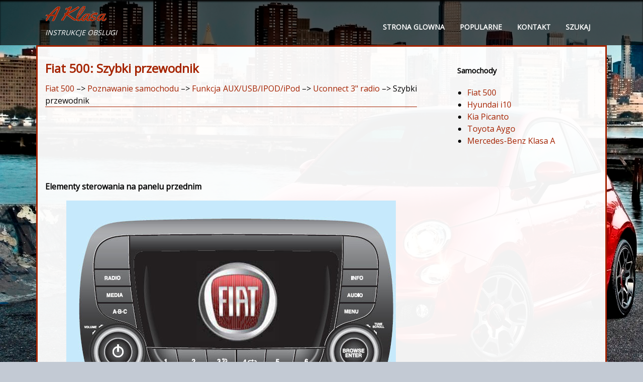

--- FILE ---
content_type: text/html; charset=UTF-8
request_url: https://www.polaklasa.com/fiat_500-363/szybki_przewodnik-437.html
body_size: 2634
content:
<!DOCTYPE html>
<html lang="PL">
<head>
<meta charset="UTF-8">
<title>Fiat 500: Szybki przewodnik - Uconnect 3" radio - Funkcja AUX/USB/IPOD/iPod - Poznawanie samochodu</title>
<link href="css/plac.css" rel="stylesheet" type="text/css" media="all" />
<link href="media-queries.css" rel="stylesheet" type="text/css" media="all" />
<meta name="viewport" content="width=device-width, initial-scale=1.0">
<link rel="stylesheet" href="https://fonts.googleapis.com/css?family=Roboto:400,300,500,700" type="text/css"
<link rel="shortcut icon" href="favicon.ico" type="image/x-icon">

<script data-ad-client="ca-pub-6298024198496567" async src="https://pagead2.googlesyndication.com/pagead/js/adsbygoogle.js"></script>

</head>
<body>
<header id="header">
<div class="container">
<a href="/">
<span class="logo">
<span class="primary_text">A Klasa</span>
<span class="secondary_text" style="font-style:italic">instrukcje obslugi</span>
</span>
</a>
<div class="menured">
<ul>
	<li><a href="/">Strona glowna</a></li>
	<li><a href="/top.html">Popularne</a></li>
	<li><a href="/contacts.html">Kontakt</a></li>
	<li><a href="/search.php">Szukaj</a></li>
</ul>
</div>
 <div class="clear"></div>
</div>
</header>

<div class="container2">
<div class="content">
<h1>Fiat 500: Szybki przewodnik</h1>
<div class="subt"><div><a href="/fiat_500-363.html">Fiat 500</a> &ndash;> <a href="/fiat_500-363/poznawanie_samochodu-364.html">Poznawanie samochodu</a> &ndash;> <a href="/fiat_500-363/funkcja_aux_usb_ipod_ipod-435.html">Funkcja AUX/USB/IPOD/iPod</a> &ndash;> <a href="/fiat_500-363/uconnect_3_radio-436.html">Uconnect 3" radio</a> &ndash;>  Szybki przewodnik</div></div>
<div style="padding:5px 0;"><script async src="https://pagead2.googlesyndication.com/pagead/js/adsbygoogle.js"></script>
<!-- polaklasa.com top adaptiv -->
<ins class="adsbygoogle"
     style="display:block; height:120px;"
     data-ad-client="ca-pub-6298024198496567"
     data-ad-slot="7265971102"></ins>
<script>
     (adsbygoogle = window.adsbygoogle || []).push({});
</script></div>
<p><p><strong>Elementy sterowania na panelu przednim</strong></p>
<p align="center">
<img border="0" src="images/szybki_przewodnik-437/363/2/index.80.jpg" alt="Elementy sterowania na panelu przednim"></p>
<br><p><strong>Tabela zbiorcza element&oacute;w sterowania na panelu przednim</strong></p>
<p align="center">
<img border="0" src="images/szybki_przewodnik-437/363/2/index.93.jpg" alt="Tabela zbiorcza element&oacute;w sterowania na panelu przednim"></p>
<br><ul></ul></table></ul><div style="clear:both"></div><div style="margin-bottom:5px;" align="center"><script async src="https://pagead2.googlesyndication.com/pagead/js/adsbygoogle.js"></script>
<!-- polaklasa.com bot adaptiv -->
<ins class="adsbygoogle"
     style="display:block"
     data-ad-client="ca-pub-6298024198496567"
     data-ad-slot="1100018001"
     data-ad-format="auto"
     data-full-width-responsive="true"></ins>
<script>
     (adsbygoogle = window.adsbygoogle || []).push({});
</script></div><div style="border:1px solid #ccc; padding:5px;">
<div style="float:left; width: 46%; margin:1px; ">
<p><a href="/fiat_500-363/uconnect_3_radio-436.html" style="text-decoration:none"><img src="images/prev.png" style="float:left; margin-right:10px;">Uconnect 3" radio</a></p>
    ...
   </p></div>
<div style="float:right; width: 46%; margin:1px; ">
<p><a href="/fiat_500-363/elementy_sterowania_na_kierownicy-438.html" style="text-decoration:none"><img src="images/next.png" style="float:right; margin-left:10px;">Elementy sterowania na kierownicy</a></p>
   OPIS
Na kole kierownicy znajduj&#261; si&#281; elementy sterowania g&#322;&oacute;wnymi funkcjami 
systemu, umo&#380;liwiaj&#261;ce wygodniejsze sterowanie
nim. Uaktywnienie wyb ...
   </p></div>
<div style="clear:both"></div></div><div style="margin-top:0px;">
   <h5 style="margin:5px 0">Zobacz tez:</h5><p><a href="/mercedes_benz_klasa_a-2790/pas_bezpiecze_324_stwa-3269.html"><span>Pas bezpiecze&#324;stwa</span></a><br>
   
	
		Lampka ostrzegawcza/ kontrolna 
		
		
			
				
					Sygnalizowanie
								
				
				
					Mo&#380;liwe przyczyny/skutki i&nbsp; 
					rozwi&#261;zania
								
				
			
		
		
	
	
		
		
			
								
		
		Tylko w niekt&oacute;rych krajach: czerwona lampka ostrzegawcza pa ...
   </p><p><a href="/kia_picanto-753/ess_sygna_322_awaryjnego_zatrzymania_je_347_li_jest_w_wyposa_380_eniu_-1034.html"><span>ESS : Sygna&#322; awaryjnego
zatrzymania
(je&#347;li jest w wyposa&#380;eniu)</span></a><br>
   Uk&#322;ad sygna&#322;u awaryjnego zatrzymania
poprzez miganie &#347;wiat&#322;em stopu
ostrzega kierowc&#281; znajduj&#261;cego si&#281; za
pojazdem, &#380;e pojazd gwa&#322;townie hamuje
lub aktywuje si&#281; podczas hamowania
ABS. (Uk&#322;ad w&#322;&#261;cza si&#281;, gdy pojazd
porusza si ...
   </p><p><a href="/toyota_aygo-1927/sk_322_adanie_lusterek-2006.html"><span>Sk&#322;adanie lusterek</span></a><br>
   W celu z&#322;o&#380;enia lusterka popchn&#261;&#263;
je w kierunku ty&#322;u samochodu.


Elektryczna regulacja lusterek dzia&#322;a, gdy (wersje z elektrycznie 
regulowanymi
lusterkami)

	Wersje z mechanicznym kluczykiem

Wy&#322;&#261;cznik zap&#322;onu znajduje si&#281; w pozycji "ACC" ...
   </p></div>
<script>
// <!--
document.write('<iframe src="counter.php?id=437" width=0 height=0 marginwidth=0 marginheight=0 scrolling=no frameborder=0></iframe>');
// -->

</script>
</p>
</div>
<div class="toright">
<h4>Samochody</h4>
<ul>
<li><a href="/fiat_500-363.html">Fiat 500</a></li>
<li><a href="/hyundai_i10-1.html">Hyundai i10</a></li>
<li><a href="/kia_picanto-753.html">Kia Picanto</a></li>
<li><a href="/toyota_aygo-1927.html">Toyota Aygo</a></li>
<li><a href="/mercedes_benz_klasa_a-2790.html">Mercedes-Benz Klasa A </a></li>

</ul>
<div style="margin:5px 0;"><script async src="https://pagead2.googlesyndication.com/pagead/js/adsbygoogle.js"></script>
<!-- polaklasa.com side 300x250 -->
<ins class="adsbygoogle"
     style="display:inline-block;width:300px;height:250px"
     data-ad-client="ca-pub-6298024198496567"
     data-ad-slot="5157864271"></ins>
<script>
     (adsbygoogle = window.adsbygoogle || []).push({});
</script></div>
<!--LiveInternet counter--><a href="https://www.liveinternet.ru/click"
target="_blank"><img id="licntEB65" width="88" height="31" style="border:0"
title=""
src="[data-uri]"
alt=""/></a><script>(function(d,s){d.getElementById("licntEB65").src=
"https://counter.yadro.ru/hit?t11.1;r"+escape(d.referrer)+
((typeof(s)=="undefined")?"":";s"+s.width+"*"+s.height+"*"+
(s.colorDepth?s.colorDepth:s.pixelDepth))+";u"+escape(d.URL)+
";h"+escape(d.title.substring(0,150))+";"+Math.random()})
(document,screen)</script><!--/LiveInternet-->
</div>
<div class="clear"></div>
</div>


<div class="footer">
<div class="container" style="padding:10px 0;">
Wszelkie prawa zastrzezone. www.polaklasa.com - 2026 - 0.0328
</div>
</div>



</body>

--- FILE ---
content_type: text/html; charset=utf-8
request_url: https://www.google.com/recaptcha/api2/aframe
body_size: 224
content:
<!DOCTYPE HTML><html><head><meta http-equiv="content-type" content="text/html; charset=UTF-8"></head><body><script nonce="qhBOqkfL8y8apaqZqtwAJw">/** Anti-fraud and anti-abuse applications only. See google.com/recaptcha */ try{var clients={'sodar':'https://pagead2.googlesyndication.com/pagead/sodar?'};window.addEventListener("message",function(a){try{if(a.source===window.parent){var b=JSON.parse(a.data);var c=clients[b['id']];if(c){var d=document.createElement('img');d.src=c+b['params']+'&rc='+(localStorage.getItem("rc::a")?sessionStorage.getItem("rc::b"):"");window.document.body.appendChild(d);sessionStorage.setItem("rc::e",parseInt(sessionStorage.getItem("rc::e")||0)+1);localStorage.setItem("rc::h",'1769564141072');}}}catch(b){}});window.parent.postMessage("_grecaptcha_ready", "*");}catch(b){}</script></body></html>